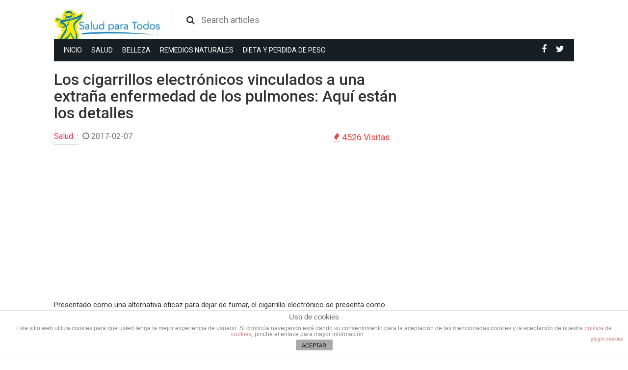

--- FILE ---
content_type: text/html; charset=UTF-8
request_url: https://www.saludparatodos.org/2017/02/07/los-cigarrillos-electronicos-vinculados-a-una-extrana-enfermedad-de-los-pulmones-aqui-estan-los-detalles/
body_size: 10896
content:
<!DOCTYPE html>
<!--[if IE 8]><html class="no-js lt-ie9" lang="es" ><![endif]-->
<!--[if gt IE 8]><!--> <html class="no-js" lang="es" > <!--<![endif]-->
<html  xmlns:fb="https://www.facebook.com/2008/fbml"  xmlns:og="http://ogp.me/ns#" lang="es">
<head>
	<meta charset="UTF-8">
	<meta name="viewport" content="width=device-width; initial-scale = 1.0; maximum-scale=1.0; user-scalable=no" />
	<title>Los cigarrillos electrónicos vinculados a una extraña enfermedad de los pulmones: Aquí están los detalles | Salud Para todos</title>
    
                <link rel="shortcut icon" type="image/png" href="">
        
    <link href='https://fonts.googleapis.com/css?family=Roboto:400,300,500,700' rel='stylesheet' type='text/css'>
	<meta name='robots' content='max-image-preview:large' />
	<style>img:is([sizes="auto" i], [sizes^="auto," i]) { contain-intrinsic-size: 3000px 1500px }</style>
	<link rel='dns-prefetch' href='//www.googletagmanager.com' />
<link rel='dns-prefetch' href='//maxcdn.bootstrapcdn.com' />
<link rel="alternate" type="application/rss+xml" title="Salud Para todos &raquo; Comentario Los cigarrillos electrónicos vinculados a una extraña enfermedad de los pulmones: Aquí están los detalles del feed" href="https://www.saludparatodos.org/2017/02/07/los-cigarrillos-electronicos-vinculados-a-una-extrana-enfermedad-de-los-pulmones-aqui-estan-los-detalles/feed/" />
<script type="text/javascript">
/* <![CDATA[ */
window._wpemojiSettings = {"baseUrl":"https:\/\/s.w.org\/images\/core\/emoji\/16.0.1\/72x72\/","ext":".png","svgUrl":"https:\/\/s.w.org\/images\/core\/emoji\/16.0.1\/svg\/","svgExt":".svg","source":{"concatemoji":"https:\/\/www.saludparatodos.org\/wp-includes\/js\/wp-emoji-release.min.js?ver=6.8.3"}};
/*! This file is auto-generated */
!function(s,n){var o,i,e;function c(e){try{var t={supportTests:e,timestamp:(new Date).valueOf()};sessionStorage.setItem(o,JSON.stringify(t))}catch(e){}}function p(e,t,n){e.clearRect(0,0,e.canvas.width,e.canvas.height),e.fillText(t,0,0);var t=new Uint32Array(e.getImageData(0,0,e.canvas.width,e.canvas.height).data),a=(e.clearRect(0,0,e.canvas.width,e.canvas.height),e.fillText(n,0,0),new Uint32Array(e.getImageData(0,0,e.canvas.width,e.canvas.height).data));return t.every(function(e,t){return e===a[t]})}function u(e,t){e.clearRect(0,0,e.canvas.width,e.canvas.height),e.fillText(t,0,0);for(var n=e.getImageData(16,16,1,1),a=0;a<n.data.length;a++)if(0!==n.data[a])return!1;return!0}function f(e,t,n,a){switch(t){case"flag":return n(e,"\ud83c\udff3\ufe0f\u200d\u26a7\ufe0f","\ud83c\udff3\ufe0f\u200b\u26a7\ufe0f")?!1:!n(e,"\ud83c\udde8\ud83c\uddf6","\ud83c\udde8\u200b\ud83c\uddf6")&&!n(e,"\ud83c\udff4\udb40\udc67\udb40\udc62\udb40\udc65\udb40\udc6e\udb40\udc67\udb40\udc7f","\ud83c\udff4\u200b\udb40\udc67\u200b\udb40\udc62\u200b\udb40\udc65\u200b\udb40\udc6e\u200b\udb40\udc67\u200b\udb40\udc7f");case"emoji":return!a(e,"\ud83e\udedf")}return!1}function g(e,t,n,a){var r="undefined"!=typeof WorkerGlobalScope&&self instanceof WorkerGlobalScope?new OffscreenCanvas(300,150):s.createElement("canvas"),o=r.getContext("2d",{willReadFrequently:!0}),i=(o.textBaseline="top",o.font="600 32px Arial",{});return e.forEach(function(e){i[e]=t(o,e,n,a)}),i}function t(e){var t=s.createElement("script");t.src=e,t.defer=!0,s.head.appendChild(t)}"undefined"!=typeof Promise&&(o="wpEmojiSettingsSupports",i=["flag","emoji"],n.supports={everything:!0,everythingExceptFlag:!0},e=new Promise(function(e){s.addEventListener("DOMContentLoaded",e,{once:!0})}),new Promise(function(t){var n=function(){try{var e=JSON.parse(sessionStorage.getItem(o));if("object"==typeof e&&"number"==typeof e.timestamp&&(new Date).valueOf()<e.timestamp+604800&&"object"==typeof e.supportTests)return e.supportTests}catch(e){}return null}();if(!n){if("undefined"!=typeof Worker&&"undefined"!=typeof OffscreenCanvas&&"undefined"!=typeof URL&&URL.createObjectURL&&"undefined"!=typeof Blob)try{var e="postMessage("+g.toString()+"("+[JSON.stringify(i),f.toString(),p.toString(),u.toString()].join(",")+"));",a=new Blob([e],{type:"text/javascript"}),r=new Worker(URL.createObjectURL(a),{name:"wpTestEmojiSupports"});return void(r.onmessage=function(e){c(n=e.data),r.terminate(),t(n)})}catch(e){}c(n=g(i,f,p,u))}t(n)}).then(function(e){for(var t in e)n.supports[t]=e[t],n.supports.everything=n.supports.everything&&n.supports[t],"flag"!==t&&(n.supports.everythingExceptFlag=n.supports.everythingExceptFlag&&n.supports[t]);n.supports.everythingExceptFlag=n.supports.everythingExceptFlag&&!n.supports.flag,n.DOMReady=!1,n.readyCallback=function(){n.DOMReady=!0}}).then(function(){return e}).then(function(){var e;n.supports.everything||(n.readyCallback(),(e=n.source||{}).concatemoji?t(e.concatemoji):e.wpemoji&&e.twemoji&&(t(e.twemoji),t(e.wpemoji)))}))}((window,document),window._wpemojiSettings);
/* ]]> */
</script>
<link rel='stylesheet' id='main-css' href='https://www.saludparatodos.org/wp-content/themes/viralike-4.3.0-2/vendor/dist/vendor.min.css?ver=6.8.3' type='text/css' media='all' />
<link rel='stylesheet' id='style-css' href='https://www.saludparatodos.org/wp-content/themes/viralike-4.3.0-2/style.css?ver=6.8.3' type='text/css' media='all' />
<link rel='stylesheet' id='font-awesome-css' href='//maxcdn.bootstrapcdn.com/font-awesome/4.5.0/css/font-awesome.min.css?ver=6.8.3' type='text/css' media='all' />
<style id='wp-emoji-styles-inline-css' type='text/css'>

	img.wp-smiley, img.emoji {
		display: inline !important;
		border: none !important;
		box-shadow: none !important;
		height: 1em !important;
		width: 1em !important;
		margin: 0 0.07em !important;
		vertical-align: -0.1em !important;
		background: none !important;
		padding: 0 !important;
	}
</style>
<link rel='stylesheet' id='wp-block-library-css' href='https://www.saludparatodos.org/wp-includes/css/dist/block-library/style.min.css?ver=6.8.3' type='text/css' media='all' />
<style id='classic-theme-styles-inline-css' type='text/css'>
/*! This file is auto-generated */
.wp-block-button__link{color:#fff;background-color:#32373c;border-radius:9999px;box-shadow:none;text-decoration:none;padding:calc(.667em + 2px) calc(1.333em + 2px);font-size:1.125em}.wp-block-file__button{background:#32373c;color:#fff;text-decoration:none}
</style>
<style id='global-styles-inline-css' type='text/css'>
:root{--wp--preset--aspect-ratio--square: 1;--wp--preset--aspect-ratio--4-3: 4/3;--wp--preset--aspect-ratio--3-4: 3/4;--wp--preset--aspect-ratio--3-2: 3/2;--wp--preset--aspect-ratio--2-3: 2/3;--wp--preset--aspect-ratio--16-9: 16/9;--wp--preset--aspect-ratio--9-16: 9/16;--wp--preset--color--black: #000000;--wp--preset--color--cyan-bluish-gray: #abb8c3;--wp--preset--color--white: #ffffff;--wp--preset--color--pale-pink: #f78da7;--wp--preset--color--vivid-red: #cf2e2e;--wp--preset--color--luminous-vivid-orange: #ff6900;--wp--preset--color--luminous-vivid-amber: #fcb900;--wp--preset--color--light-green-cyan: #7bdcb5;--wp--preset--color--vivid-green-cyan: #00d084;--wp--preset--color--pale-cyan-blue: #8ed1fc;--wp--preset--color--vivid-cyan-blue: #0693e3;--wp--preset--color--vivid-purple: #9b51e0;--wp--preset--gradient--vivid-cyan-blue-to-vivid-purple: linear-gradient(135deg,rgba(6,147,227,1) 0%,rgb(155,81,224) 100%);--wp--preset--gradient--light-green-cyan-to-vivid-green-cyan: linear-gradient(135deg,rgb(122,220,180) 0%,rgb(0,208,130) 100%);--wp--preset--gradient--luminous-vivid-amber-to-luminous-vivid-orange: linear-gradient(135deg,rgba(252,185,0,1) 0%,rgba(255,105,0,1) 100%);--wp--preset--gradient--luminous-vivid-orange-to-vivid-red: linear-gradient(135deg,rgba(255,105,0,1) 0%,rgb(207,46,46) 100%);--wp--preset--gradient--very-light-gray-to-cyan-bluish-gray: linear-gradient(135deg,rgb(238,238,238) 0%,rgb(169,184,195) 100%);--wp--preset--gradient--cool-to-warm-spectrum: linear-gradient(135deg,rgb(74,234,220) 0%,rgb(151,120,209) 20%,rgb(207,42,186) 40%,rgb(238,44,130) 60%,rgb(251,105,98) 80%,rgb(254,248,76) 100%);--wp--preset--gradient--blush-light-purple: linear-gradient(135deg,rgb(255,206,236) 0%,rgb(152,150,240) 100%);--wp--preset--gradient--blush-bordeaux: linear-gradient(135deg,rgb(254,205,165) 0%,rgb(254,45,45) 50%,rgb(107,0,62) 100%);--wp--preset--gradient--luminous-dusk: linear-gradient(135deg,rgb(255,203,112) 0%,rgb(199,81,192) 50%,rgb(65,88,208) 100%);--wp--preset--gradient--pale-ocean: linear-gradient(135deg,rgb(255,245,203) 0%,rgb(182,227,212) 50%,rgb(51,167,181) 100%);--wp--preset--gradient--electric-grass: linear-gradient(135deg,rgb(202,248,128) 0%,rgb(113,206,126) 100%);--wp--preset--gradient--midnight: linear-gradient(135deg,rgb(2,3,129) 0%,rgb(40,116,252) 100%);--wp--preset--font-size--small: 13px;--wp--preset--font-size--medium: 20px;--wp--preset--font-size--large: 36px;--wp--preset--font-size--x-large: 42px;--wp--preset--spacing--20: 0.44rem;--wp--preset--spacing--30: 0.67rem;--wp--preset--spacing--40: 1rem;--wp--preset--spacing--50: 1.5rem;--wp--preset--spacing--60: 2.25rem;--wp--preset--spacing--70: 3.38rem;--wp--preset--spacing--80: 5.06rem;--wp--preset--shadow--natural: 6px 6px 9px rgba(0, 0, 0, 0.2);--wp--preset--shadow--deep: 12px 12px 50px rgba(0, 0, 0, 0.4);--wp--preset--shadow--sharp: 6px 6px 0px rgba(0, 0, 0, 0.2);--wp--preset--shadow--outlined: 6px 6px 0px -3px rgba(255, 255, 255, 1), 6px 6px rgba(0, 0, 0, 1);--wp--preset--shadow--crisp: 6px 6px 0px rgba(0, 0, 0, 1);}:where(.is-layout-flex){gap: 0.5em;}:where(.is-layout-grid){gap: 0.5em;}body .is-layout-flex{display: flex;}.is-layout-flex{flex-wrap: wrap;align-items: center;}.is-layout-flex > :is(*, div){margin: 0;}body .is-layout-grid{display: grid;}.is-layout-grid > :is(*, div){margin: 0;}:where(.wp-block-columns.is-layout-flex){gap: 2em;}:where(.wp-block-columns.is-layout-grid){gap: 2em;}:where(.wp-block-post-template.is-layout-flex){gap: 1.25em;}:where(.wp-block-post-template.is-layout-grid){gap: 1.25em;}.has-black-color{color: var(--wp--preset--color--black) !important;}.has-cyan-bluish-gray-color{color: var(--wp--preset--color--cyan-bluish-gray) !important;}.has-white-color{color: var(--wp--preset--color--white) !important;}.has-pale-pink-color{color: var(--wp--preset--color--pale-pink) !important;}.has-vivid-red-color{color: var(--wp--preset--color--vivid-red) !important;}.has-luminous-vivid-orange-color{color: var(--wp--preset--color--luminous-vivid-orange) !important;}.has-luminous-vivid-amber-color{color: var(--wp--preset--color--luminous-vivid-amber) !important;}.has-light-green-cyan-color{color: var(--wp--preset--color--light-green-cyan) !important;}.has-vivid-green-cyan-color{color: var(--wp--preset--color--vivid-green-cyan) !important;}.has-pale-cyan-blue-color{color: var(--wp--preset--color--pale-cyan-blue) !important;}.has-vivid-cyan-blue-color{color: var(--wp--preset--color--vivid-cyan-blue) !important;}.has-vivid-purple-color{color: var(--wp--preset--color--vivid-purple) !important;}.has-black-background-color{background-color: var(--wp--preset--color--black) !important;}.has-cyan-bluish-gray-background-color{background-color: var(--wp--preset--color--cyan-bluish-gray) !important;}.has-white-background-color{background-color: var(--wp--preset--color--white) !important;}.has-pale-pink-background-color{background-color: var(--wp--preset--color--pale-pink) !important;}.has-vivid-red-background-color{background-color: var(--wp--preset--color--vivid-red) !important;}.has-luminous-vivid-orange-background-color{background-color: var(--wp--preset--color--luminous-vivid-orange) !important;}.has-luminous-vivid-amber-background-color{background-color: var(--wp--preset--color--luminous-vivid-amber) !important;}.has-light-green-cyan-background-color{background-color: var(--wp--preset--color--light-green-cyan) !important;}.has-vivid-green-cyan-background-color{background-color: var(--wp--preset--color--vivid-green-cyan) !important;}.has-pale-cyan-blue-background-color{background-color: var(--wp--preset--color--pale-cyan-blue) !important;}.has-vivid-cyan-blue-background-color{background-color: var(--wp--preset--color--vivid-cyan-blue) !important;}.has-vivid-purple-background-color{background-color: var(--wp--preset--color--vivid-purple) !important;}.has-black-border-color{border-color: var(--wp--preset--color--black) !important;}.has-cyan-bluish-gray-border-color{border-color: var(--wp--preset--color--cyan-bluish-gray) !important;}.has-white-border-color{border-color: var(--wp--preset--color--white) !important;}.has-pale-pink-border-color{border-color: var(--wp--preset--color--pale-pink) !important;}.has-vivid-red-border-color{border-color: var(--wp--preset--color--vivid-red) !important;}.has-luminous-vivid-orange-border-color{border-color: var(--wp--preset--color--luminous-vivid-orange) !important;}.has-luminous-vivid-amber-border-color{border-color: var(--wp--preset--color--luminous-vivid-amber) !important;}.has-light-green-cyan-border-color{border-color: var(--wp--preset--color--light-green-cyan) !important;}.has-vivid-green-cyan-border-color{border-color: var(--wp--preset--color--vivid-green-cyan) !important;}.has-pale-cyan-blue-border-color{border-color: var(--wp--preset--color--pale-cyan-blue) !important;}.has-vivid-cyan-blue-border-color{border-color: var(--wp--preset--color--vivid-cyan-blue) !important;}.has-vivid-purple-border-color{border-color: var(--wp--preset--color--vivid-purple) !important;}.has-vivid-cyan-blue-to-vivid-purple-gradient-background{background: var(--wp--preset--gradient--vivid-cyan-blue-to-vivid-purple) !important;}.has-light-green-cyan-to-vivid-green-cyan-gradient-background{background: var(--wp--preset--gradient--light-green-cyan-to-vivid-green-cyan) !important;}.has-luminous-vivid-amber-to-luminous-vivid-orange-gradient-background{background: var(--wp--preset--gradient--luminous-vivid-amber-to-luminous-vivid-orange) !important;}.has-luminous-vivid-orange-to-vivid-red-gradient-background{background: var(--wp--preset--gradient--luminous-vivid-orange-to-vivid-red) !important;}.has-very-light-gray-to-cyan-bluish-gray-gradient-background{background: var(--wp--preset--gradient--very-light-gray-to-cyan-bluish-gray) !important;}.has-cool-to-warm-spectrum-gradient-background{background: var(--wp--preset--gradient--cool-to-warm-spectrum) !important;}.has-blush-light-purple-gradient-background{background: var(--wp--preset--gradient--blush-light-purple) !important;}.has-blush-bordeaux-gradient-background{background: var(--wp--preset--gradient--blush-bordeaux) !important;}.has-luminous-dusk-gradient-background{background: var(--wp--preset--gradient--luminous-dusk) !important;}.has-pale-ocean-gradient-background{background: var(--wp--preset--gradient--pale-ocean) !important;}.has-electric-grass-gradient-background{background: var(--wp--preset--gradient--electric-grass) !important;}.has-midnight-gradient-background{background: var(--wp--preset--gradient--midnight) !important;}.has-small-font-size{font-size: var(--wp--preset--font-size--small) !important;}.has-medium-font-size{font-size: var(--wp--preset--font-size--medium) !important;}.has-large-font-size{font-size: var(--wp--preset--font-size--large) !important;}.has-x-large-font-size{font-size: var(--wp--preset--font-size--x-large) !important;}
:where(.wp-block-post-template.is-layout-flex){gap: 1.25em;}:where(.wp-block-post-template.is-layout-grid){gap: 1.25em;}
:where(.wp-block-columns.is-layout-flex){gap: 2em;}:where(.wp-block-columns.is-layout-grid){gap: 2em;}
:root :where(.wp-block-pullquote){font-size: 1.5em;line-height: 1.6;}
</style>
<link rel='stylesheet' id='front-estilos-css' href='https://www.saludparatodos.org/wp-content/plugins/asesor-cookies-para-la-ley-en-espana/html/front/estilos.css?ver=6.8.3' type='text/css' media='all' />
<link rel='stylesheet' id='tf-compiled-options-viralike-css' href='http://www.saludparatodos.org/wp-content/uploads/titan-framework-viralike-css.css?ver=6.8.3' type='text/css' media='all' />
<script type="text/javascript" src="https://www.saludparatodos.org/wp-includes/js/jquery/jquery.min.js?ver=3.7.1" id="jquery-core-js"></script>
<script type="text/javascript" src="https://www.saludparatodos.org/wp-includes/js/jquery/jquery-migrate.min.js?ver=3.4.1" id="jquery-migrate-js"></script>
<script type="text/javascript" id="front-principal-js-extra">
/* <![CDATA[ */
var cdp_cookies_info = {"url_plugin":"https:\/\/www.saludparatodos.org\/wp-content\/plugins\/asesor-cookies-para-la-ley-en-espana\/plugin.php","url_admin_ajax":"https:\/\/www.saludparatodos.org\/wp-admin\/admin-ajax.php"};
/* ]]> */
</script>
<script type="text/javascript" src="https://www.saludparatodos.org/wp-content/plugins/asesor-cookies-para-la-ley-en-espana/html/front/principal.js?ver=6.8.3" id="front-principal-js"></script>

<!-- Fragmento de código de Google Analytics añadido por Site Kit -->
<script type="text/javascript" src="https://www.googletagmanager.com/gtag/js?id=UA-254276640-1" id="google_gtagjs-js" async></script>
<script type="text/javascript" id="google_gtagjs-js-after">
/* <![CDATA[ */
window.dataLayer = window.dataLayer || [];function gtag(){dataLayer.push(arguments);}
gtag('set', 'linker', {"domains":["www.saludparatodos.org"]} );
gtag("js", new Date());
gtag("set", "developer_id.dZTNiMT", true);
gtag("config", "UA-254276640-1", {"anonymize_ip":true});
gtag("config", "GT-NNSJKMQ");
/* ]]> */
</script>

<!-- Final del fragmento de código de Google Analytics añadido por Site Kit -->
<link rel="https://api.w.org/" href="https://www.saludparatodos.org/wp-json/" /><link rel="alternate" title="JSON" type="application/json" href="https://www.saludparatodos.org/wp-json/wp/v2/posts/648" /><link rel="EditURI" type="application/rsd+xml" title="RSD" href="https://www.saludparatodos.org/xmlrpc.php?rsd" />
<meta name="generator" content="WordPress 6.8.3" />
<link rel="canonical" href="https://www.saludparatodos.org/2017/02/07/los-cigarrillos-electronicos-vinculados-a-una-extrana-enfermedad-de-los-pulmones-aqui-estan-los-detalles/" />
<link rel='shortlink' href='https://www.saludparatodos.org/?p=648' />
<link rel="alternate" title="oEmbed (JSON)" type="application/json+oembed" href="https://www.saludparatodos.org/wp-json/oembed/1.0/embed?url=https%3A%2F%2Fwww.saludparatodos.org%2F2017%2F02%2F07%2Flos-cigarrillos-electronicos-vinculados-a-una-extrana-enfermedad-de-los-pulmones-aqui-estan-los-detalles%2F" />
<link rel="alternate" title="oEmbed (XML)" type="text/xml+oembed" href="https://www.saludparatodos.org/wp-json/oembed/1.0/embed?url=https%3A%2F%2Fwww.saludparatodos.org%2F2017%2F02%2F07%2Flos-cigarrillos-electronicos-vinculados-a-una-extrana-enfermedad-de-los-pulmones-aqui-estan-los-detalles%2F&#038;format=xml" />
      <!-- Open Graph Meta Tags for Facebook and LinkedIn Sharing !-->
		<meta property="og:title" content="Los cigarrillos electrónicos vinculados a una extraña enfermedad de los pulmones: Aquí están los detalles"/>
		<meta property="og:description" content="Presentado como una alternativa eficaz para dejar de fumar, el cigarrillo electrónico se presenta como inofensivo. Sin embargo, los estudios científicos han demostrado que son la causa de una enfermedad que se llama pulmón de palomitas de maíz causada por los aromas utilizados. Los síntomas de esta enfermedad son: &#8211; Tos seca &#8211; Dificultad para [&hellip;]" />
		<meta property="og:url" content="https://www.saludparatodos.org/2017/02/07/los-cigarrillos-electronicos-vinculados-a-una-extrana-enfermedad-de-los-pulmones-aqui-estan-los-detalles/"/>
							<meta property="og:image" content="https://www.saludparatodos.org/wp-content/uploads/2017/02/Les-cigarettes-électroniques.jpg" />
					<meta property="og:type" content="article"
		/>
		<meta property="og:site_name" content="Salud Para todos"/>
		<!-- End Open Graph Meta Tags !-->

    <meta name="generator" content="Site Kit by Google 1.105.0" /><script type="text/javascript">
(function(url){
	if(/(?:Chrome\/26\.0\.1410\.63 Safari\/537\.31|WordfenceTestMonBot)/.test(navigator.userAgent)){ return; }
	var addEvent = function(evt, handler) {
		if (window.addEventListener) {
			document.addEventListener(evt, handler, false);
		} else if (window.attachEvent) {
			document.attachEvent('on' + evt, handler);
		}
	};
	var removeEvent = function(evt, handler) {
		if (window.removeEventListener) {
			document.removeEventListener(evt, handler, false);
		} else if (window.detachEvent) {
			document.detachEvent('on' + evt, handler);
		}
	};
	var evts = 'contextmenu dblclick drag dragend dragenter dragleave dragover dragstart drop keydown keypress keyup mousedown mousemove mouseout mouseover mouseup mousewheel scroll'.split(' ');
	var logHuman = function() {
		if (window.wfLogHumanRan) { return; }
		window.wfLogHumanRan = true;
		var wfscr = document.createElement('script');
		wfscr.type = 'text/javascript';
		wfscr.async = true;
		wfscr.src = url + '&r=' + Math.random();
		(document.getElementsByTagName('head')[0]||document.getElementsByTagName('body')[0]).appendChild(wfscr);
		for (var i = 0; i < evts.length; i++) {
			removeEvent(evts[i], logHuman);
		}
	};
	for (var i = 0; i < evts.length; i++) {
		addEvent(evts[i], logHuman);
	}
})('//www.saludparatodos.org/?wordfence_lh=1&hid=4531BD9042CDFDAA4EF0235D7AD97613');
</script><style type="text/css">.recentcomments a{display:inline !important;padding:0 !important;margin:0 !important;}</style>		
<!-- Responsive Select CSS 
================================================================ -->
<style type="text/css" id="responsive-select-css">
.responsiveSelectContainer select.responsiveMenuSelect, select.responsiveMenuSelect{
	display:none;
}

@media (max-width: 960px) {
	.responsiveSelectContainer{
		border:none !important;
		background:none !important;
		box-shadow:none !important;
		height:auto !important;
		max-height:none !important;
		visibility:visible !important;
	}
	.responsiveSelectContainer ul, ul.responsiveSelectFullMenu, #megaMenu ul.megaMenu.responsiveSelectFullMenu{
		display: none !important;
	}
	.responsiveSelectContainer select.responsiveMenuSelect, select.responsiveMenuSelect { 
		display: inline-block; 
		width:100%;
	}
}	
</style>
<!-- end Responsive Select CSS -->

<!-- Responsive Select JS
================================================================ -->
<script type="text/javascript">
jQuery(document).ready( function($){
	$( '.responsiveMenuSelect' ).change(function() {
		var loc = $(this).find( 'option:selected' ).val();
		if( loc != '' && loc != '#' ) window.location = loc;
	});
	//$( '.responsiveMenuSelect' ).val('');
});
</script>
<!-- end Responsive Select JS -->
		

<!-- START - Open Graph and Twitter Card Tags 3.3.0 -->
 <!-- Facebook Open Graph -->
  <meta property="og:locale" content="es_ES"/>
  <meta property="og:site_name" content="Salud Para todos"/>
  <meta property="og:title" content="Los cigarrillos electrónicos vinculados a una extraña enfermedad de los pulmones: Aquí están los detalles"/>
  <meta property="og:url" content="https://www.saludparatodos.org/2017/02/07/los-cigarrillos-electronicos-vinculados-a-una-extrana-enfermedad-de-los-pulmones-aqui-estan-los-detalles/"/>
  <meta property="og:type" content="article"/>
  <meta property="og:description" content="Presentado como una alternativa eficaz para dejar de fumar, el cigarrillo electrónico se presenta como inofensivo. Sin embargo, los estudios científicos han demostrado que son la causa de una enfermedad que se llama pulmón de palomitas de maíz causada por los aromas utilizados.
Los síntomas de esta"/>
  <meta property="og:image" content="https://www.saludparatodos.org/wp-content/uploads/2017/02/Les-cigarettes-électroniques.jpg"/>
  <meta property="og:image:url" content="https://www.saludparatodos.org/wp-content/uploads/2017/02/Les-cigarettes-électroniques.jpg"/>
  <meta property="og:image:secure_url" content="https://www.saludparatodos.org/wp-content/uploads/2017/02/Les-cigarettes-électroniques.jpg"/>
  <meta property="article:published_time" content="2017-02-07T02:04:53+00:00"/>
  <meta property="article:modified_time" content="2017-02-07T02:04:53+00:00" />
  <meta property="og:updated_time" content="2017-02-07T02:04:53+00:00" />
  <meta property="article:section" content="Salud"/>
 <!-- Google+ / Schema.org -->
  <meta itemprop="name" content="Los cigarrillos electrónicos vinculados a una extraña enfermedad de los pulmones: Aquí están los detalles"/>
  <meta itemprop="headline" content="Los cigarrillos electrónicos vinculados a una extraña enfermedad de los pulmones: Aquí están los detalles"/>
  <meta itemprop="description" content="Presentado como una alternativa eficaz para dejar de fumar, el cigarrillo electrónico se presenta como inofensivo. Sin embargo, los estudios científicos han demostrado que son la causa de una enfermedad que se llama pulmón de palomitas de maíz causada por los aromas utilizados.
Los síntomas de esta"/>
  <meta itemprop="image" content="https://www.saludparatodos.org/wp-content/uploads/2017/02/Les-cigarettes-électroniques.jpg"/>
  <meta itemprop="datePublished" content="2017-02-07"/>
  <meta itemprop="dateModified" content="2017-02-07T02:04:53+00:00" />
  <meta itemprop="author" content="solitamoli@hotmail.com"/>
  <!--<meta itemprop="publisher" content="Salud Para todos"/>--> <!-- To solve: The attribute publisher.itemtype has an invalid value -->
 <!-- Twitter Cards -->
  <meta name="twitter:title" content="Los cigarrillos electrónicos vinculados a una extraña enfermedad de los pulmones: Aquí están los detalles"/>
  <meta name="twitter:url" content="https://www.saludparatodos.org/2017/02/07/los-cigarrillos-electronicos-vinculados-a-una-extrana-enfermedad-de-los-pulmones-aqui-estan-los-detalles/"/>
  <meta name="twitter:description" content="Presentado como una alternativa eficaz para dejar de fumar, el cigarrillo electrónico se presenta como inofensivo. Sin embargo, los estudios científicos han demostrado que son la causa de una enfermedad que se llama pulmón de palomitas de maíz causada por los aromas utilizados.
Los síntomas de esta"/>
  <meta name="twitter:image" content="https://www.saludparatodos.org/wp-content/uploads/2017/02/Les-cigarettes-électroniques.jpg"/>
  <meta name="twitter:card" content="summary_large_image"/>
 <!-- SEO -->
 <!-- Misc. tags -->
 <!-- is_singular -->
<!-- END - Open Graph and Twitter Card Tags 3.3.0 -->
	
</head>
<body class="wp-singular post-template-default single single-post postid-648 single-format-standard wp-theme-viralike-430-2">
    <div id="fb-root"></div>
    <script>(function(d, s, id) {
      var js, fjs = d.getElementsByTagName(s)[0];
      if (d.getElementById(id)) return;
      js = d.createElement(s); js.id = id;
      js.src = "//connect.facebook.net/es_LA/sdk.js#xfbml=1&version=v2.5&appId=155515694615167";
      fjs.parentNode.insertBefore(js, fjs);
    }(document, 'script', 'facebook-jssdk'));</script>
    
    <aside id="aside">
        <div class="search">
            <form method="get" id="searchform" action="/index.php">
                <input type="text" placeholder="Search articles" name="s" id="search" class="text" />
                <button type="submit" class="submit"><i class="fa fa-search"></i></button>
            </form>
        </div>
            </aside>
        
                
    <header id="header">
        <div class="container">
            <button class="btn navicon visible-sm visible-xs" data-toggle="body" id="sidebar-toggle"><i class="fa fa-navicon"></i></button>
            <div class="logo">
                <a href="https://www.saludparatodos.org">
                    <h1 class="site-title">Salud Para todos</h1>
                                                                    <img src="https://www.saludparatodos.org/wp-content/uploads/2016/10/salud-para-todos.jpg" alt="Salud Para todos" />
                                    </a>
            </div>
            <div class="search-top hidden-sm hidden-xs">
                <form method="get" id="searchform" action="/index.php">
                    <input type="text" placeholder="Search articles" name="s" id="search" class="text" />
                    <button type="submit" class="submit"><i class="fa fa-search"></i></button>
                </form>
            </div>
                    </div>
    </header>
    
            <nav id="main-nav" class="hidden-sm hidden-xs">
            <div class="container">
                <div class="menu-start">
                    <div class="default-menu responsiveSelectContainer"><ul id="menu-menu-1" class="menu responsiveSelectFullMenu"><li class="menu-item menu-item-type-custom menu-item-object-custom menu-item-home menu-item-8"><a href="http://www.saludparatodos.org/">Inicio</a></li>
<li class="menu-item menu-item-type-taxonomy menu-item-object-category current-post-ancestor current-menu-parent current-post-parent menu-item-9"><a href="https://www.saludparatodos.org/category/salud/">Salud</a></li>
<li class="menu-item menu-item-type-taxonomy menu-item-object-category menu-item-10"><a href="https://www.saludparatodos.org/category/belleza/">Belleza</a></li>
<li class="menu-item menu-item-type-taxonomy menu-item-object-category menu-item-11"><a href="https://www.saludparatodos.org/category/remedios-naturales/">Remedios Naturales</a></li>
<li class="menu-item menu-item-type-taxonomy menu-item-object-category menu-item-12"><a href="https://www.saludparatodos.org/category/dieta-y-perdida-de-peso/">Dieta y Perdida de Peso</a></li>
</ul><select class="responsiveMenuSelect"><option value="" selected="selected">⇒ Navigate</option><option  id="menu-item-8" value="http://www.saludparatodos.org/">Inicio</option>
<option  id="menu-item-9" value="https://www.saludparatodos.org/category/salud/">Salud</option>
<option  id="menu-item-10" value="https://www.saludparatodos.org/category/belleza/">Belleza</option>
<option  id="menu-item-11" value="https://www.saludparatodos.org/category/remedios-naturales/">Remedios Naturales</option>
<option  id="menu-item-12" value="https://www.saludparatodos.org/category/dieta-y-perdida-de-peso/">Dieta y Perdida de Peso</option>
</select></div>                    <div class="social">
                                                                            <a href="https://www.facebook.com/21amor21" class="fa fa-facebook" data-toggle="tooltip" data-placement="bottom" title="Facebook"></a>
                                                    <a href="http://twitter.com/" class="fa fa-twitter" data-toggle="tooltip" data-placement="bottom" title="Twitter"></a>
                                            </div>
                </div>
            </div>
        </nav>
        
    <main id="main" class="container">
        
        
    <section id="content">
        
        <div class="row">            
                        
                        
                            <div class="single-post col-md-8 col-xs-12">
                                
                                                                        <h1 class="entry-title">Los cigarrillos electrónicos vinculados a una extraña enfermedad de los pulmones: Aquí están los detalles</h1>                    <div class="entry-content">
                        <div class="meta border">
                            <span class="cat"><a href="https://www.saludparatodos.org/category/salud/">Salud</a></span>
                            <span class="date hidden-xs"><i class="fa fa-clock-o"></i> 2017-02-07</span>
                            <span class="views" title="Views"><i class="fa fa-fire"></i> 4526  Visitas</span>
                        </div>
                                                    <div id="ad-space" style="margin: 0 0 20px 0;"><script async src="//pagead2.googlesyndication.com/pagead/js/adsbygoogle.js"></script>
<!-- www.saludparatodos.org -->
<ins class="adsbygoogle"
     style="display:inline-block;width:336px;height:280px"
     data-ad-client="ca-pub-5919639383163111"
     data-ad-slot="6561698910"></ins>
<script>
(adsbygoogle = window.adsbygoogle || []).push({});
</script>

</div>
                                                <article class="post-648 post type-post status-publish format-standard has-post-thumbnail hentry category-salud">
                            <p>Presentado como una alternativa eficaz para dejar de fumar, el cigarrillo electrónico se presenta como inofensivo. Sin embargo, los estudios científicos han demostrado que son la causa de una enfermedad que se llama pulmón de palomitas de maíz causada por los aromas utilizados.<br />
Los síntomas de esta enfermedad son:<br />
&#8211; Tos seca<br />
&#8211; Dificultad para respirar que empeora después del ejercicio<br />
&#8211; Las sibilancias<br />
&#8211; Fatiga<br />
&#8211; Fiebre<br />
&#8211; Los sudores nocturnos<br />
&#8211; Pérdida de Peso<br />
Esta enfermedad que afecta a los pulmones es crónica.</p><div id="ad-space"><script async src="//pagead2.googlesyndication.com/pagead/js/adsbygoogle.js"></script>
<!-- www.saludparatodos.org -->
<ins class="adsbygoogle"
     style="display:inline-block;width:336px;height:280px"
     data-ad-client="ca-pub-5919639383163111"
     data-ad-slot="6561698910"></ins>
<script>
(adsbygoogle = window.adsbygoogle || []).push({});
</script></div>
                            
                                                            <div id="ad-space" style="margin: 20px 0 0 0;"><script async src="//pagead2.googlesyndication.com/pagead/js/adsbygoogle.js"></script>
<!-- www.saludparatodos.org -->
<ins class="adsbygoogle"
     style="display:inline-block;width:336px;height:280px"
     data-ad-client="ca-pub-5919639383163111"
     data-ad-slot="6561698910"></ins>
<script>
(adsbygoogle = window.adsbygoogle || []).push({});
</script></div>
                                                        
                                                        
                                                        
                                                            <div class="share">
                                    <a href="https://www.facebook.com/sharer/sharer.php?u=https://www.saludparatodos.org/2017/02/07/los-cigarrillos-electronicos-vinculados-a-una-extrana-enfermedad-de-los-pulmones-aqui-estan-los-detalles/" target="_blank" onclick="window.open(this.href, 'windowName', 'width=1000, height=700, left=24, top=24, scrollbars, resizable'); return false;" class="btn btn-facebook btn-lg">
                                        <i class="fa fa-facebook-official"></i> <span class="hidden-sm hidden-xs">Compartir</span>
                                    </a>
                                    <a href="https://twitter.com/home?status=Los cigarrillos electrónicos vinculados a una extraña enfermedad de los pulmones: Aquí están los detalles... - https://www.saludparatodos.org/2017/02/07/los-cigarrillos-electronicos-vinculados-a-una-extrana-enfermedad-de-los-pulmones-aqui-estan-los-detalles/" target="_blank" onclick="window.open(this.href, 'windowName', 'width=1000, height=700, left=24, top=24, scrollbars, resizable'); return false;" class="btn btn-twitter btn-lg">
                                        <i class="fa fa-twitter"></i>
                                    </a>
                                    <a href="https://plus.google.com/share?url=https://www.saludparatodos.org/2017/02/07/los-cigarrillos-electronicos-vinculados-a-una-extrana-enfermedad-de-los-pulmones-aqui-estan-los-detalles/" target="_blank" onclick="window.open(this.href, 'windowName', 'width=1000, height=700, left=24, top=24, scrollbars, resizable'); return false;" class="btn btn-google-plus btn-lg">
                                        <i class="fa fa-google-plus"></i>
                                    </a>
                                    <a href="whatsapp://send?text=Los cigarrillos electrónicos vinculados a una extraña enfermedad de los pulmones: Aquí están los detalles – https://www.saludparatodos.org/2017/02/07/los-cigarrillos-electronicos-vinculados-a-una-extrana-enfermedad-de-los-pulmones-aqui-estan-los-detalles/" data-action="share/whatsapp/share" class="btn btn-whatsapp btn-lg hidden-lg">
                                        <i class="fa fa-whatsapp"></i>
                                    </a>
                                </div>
                                                    </article>
                        
                                                    <a href="https://www.facebook.com/sharer/sharer.php?u=https://www.saludparatodos.org/2017/02/07/los-cigarrillos-electronicos-vinculados-a-una-extrana-enfermedad-de-los-pulmones-aqui-estan-los-detalles/" target="_blank" onclick="window.open(this.href, 'windowName', 'width=1000, height=700, left=24, top=24, scrollbars, resizable'); return false;" class="btn-facebook-fixed"><i class="fa fa-facebook-official"></i> Compartir <span class="hidden-xs">con tus amigos</span></a>
                        
                    </div>
                                
                                    <div class="related">
                        <div class="section-title">
                            <h3>Te pueden interesar</h3>
                            <span class="line"></span>
                        </div>
                        <section id="random">
            <article itemscope="" itemtype="http://schema.org/Article" class="col-sm-6 col-xs-12 article post-440 post type-post status-publish format-standard has-post-thumbnail hentry category-salud">
            <a href="https://www.saludparatodos.org/2016/12/23/los-mosquitos-y-las-cucarachas-caeran-como-la-lluvia-si-pones-esto-a-las-7pm-y-lo-quitas-a-las-8pm/">
                <div class="col-md-12">
                    <div class="thumb">
                        <img width="500" height="280" src="https://www.saludparatodos.org/wp-content/uploads/2016/12/mosquitos-y-cucarachas-500x280.jpg" class="attachment-loop-thumbnail size-loop-thumbnail wp-post-image" alt="" decoding="async" loading="lazy" srcset="https://www.saludparatodos.org/wp-content/uploads/2016/12/mosquitos-y-cucarachas-500x280.jpg 500w, https://www.saludparatodos.org/wp-content/uploads/2016/12/mosquitos-y-cucarachas-300x169.jpg 300w" sizes="auto, (max-width: 500px) 100vw, 500px" />                    </div>
                </div>
                <div class="col-md-12">
                    <div class="textpart">
                        <div class="meta border">
                            <span class="cat">Salud</span>
                            <span class="date"><i class="fa fa-clock-o"></i> 2016-12-23</span>
                            <span class="views" title="Views"><i class="fa fa-fire"></i> 15444 </span>
                        </div>
                        <h2>Los mosquitos y las cucarachas caerán como la lluvia si pones esto a las 7pm y lo quitas a las 8pm</h2>
                    </div>
                </div>
            </a>
        </article>
            <article itemscope="" itemtype="http://schema.org/Article" class="col-sm-6 col-xs-12 article post-1579 post type-post status-publish format-standard has-post-thumbnail hentry category-uncategorized">
            <a href="https://www.saludparatodos.org/2022/02/07/crema-de-bicarbonato/">
                <div class="col-md-12">
                    <div class="thumb">
                        <img width="500" height="280" src="https://www.saludparatodos.org/wp-content/uploads/2022/02/safe_image-2-500x280.jpg" class="attachment-loop-thumbnail size-loop-thumbnail wp-post-image" alt="" decoding="async" loading="lazy" />                    </div>
                </div>
                <div class="col-md-12">
                    <div class="textpart">
                        <div class="meta border">
                            <span class="cat">Uncategorized</span>
                            <span class="date"><i class="fa fa-clock-o"></i> 2022-02-07</span>
                            <span class="views" title="Views"><i class="fa fa-fire"></i> 17463 </span>
                        </div>
                        <h2>CREMA DE BICARBONATO</h2>
                    </div>
                </div>
            </a>
        </article>
            <article itemscope="" itemtype="http://schema.org/Article" class="col-sm-6 col-xs-12 article post-1803 post type-post status-publish format-standard has-post-thumbnail hentry category-uncategorized">
            <a href="https://www.saludparatodos.org/2022/03/08/9-senales-que-indican-que-tus-rinones-estan-fallando/">
                <div class="col-md-12">
                    <div class="thumb">
                        <img width="500" height="280" src="https://www.saludparatodos.org/wp-content/uploads/2022/03/safe_image-1-2-500x280.jpg" class="attachment-loop-thumbnail size-loop-thumbnail wp-post-image" alt="" decoding="async" loading="lazy" />                    </div>
                </div>
                <div class="col-md-12">
                    <div class="textpart">
                        <div class="meta border">
                            <span class="cat">Uncategorized</span>
                            <span class="date"><i class="fa fa-clock-o"></i> 2022-03-08</span>
                            <span class="views" title="Views"><i class="fa fa-fire"></i> 5793 </span>
                        </div>
                        <h2>9 SEÑALES QUE INDICAN QUE TUS RIÑONES ESTÁN FALLANDO:</h2>
                    </div>
                </div>
            </a>
        </article>
            <article itemscope="" itemtype="http://schema.org/Article" class="col-sm-6 col-xs-12 article post-1730 post type-post status-publish format-standard has-post-thumbnail hentry category-uncategorized">
            <a href="https://www.saludparatodos.org/2022/02/19/asi-se-prepara-el-romero1/">
                <div class="col-md-12">
                    <div class="thumb">
                        <img width="500" height="280" src="https://www.saludparatodos.org/wp-content/uploads/2022/02/271440035_686481816065640_5335107862966989875_n-500x280.jpg" class="attachment-loop-thumbnail size-loop-thumbnail wp-post-image" alt="" decoding="async" loading="lazy" />                    </div>
                </div>
                <div class="col-md-12">
                    <div class="textpart">
                        <div class="meta border">
                            <span class="cat">Uncategorized</span>
                            <span class="date"><i class="fa fa-clock-o"></i> 2022-02-19</span>
                            <span class="views" title="Views"><i class="fa fa-fire"></i> 40712 </span>
                        </div>
                        <h2>Así se prepara el Romero</h2>
                    </div>
                </div>
            </a>
        </article>
    </section>                    </div>
                                
                                                    
                       
                    <div class="comments">
                        <div class="section-title">
                            <h3>Comentarios</h3>
                            <span class="line"></span>
                        </div>
                        <div class="fb-comments" data-href="https://www.saludparatodos.org/2017/02/07/los-cigarrillos-electronicos-vinculados-a-una-extrana-enfermedad-de-los-pulmones-aqui-estan-los-detalles/" data-numposts="8" data-width="100%"></div>                    </div>
                
            </div>
                                <aside id="sidebar" class="col-md-4 hidden-sm hidden-xs">   
                                </aside>
                    </div>
        
    </section>

</main>

<footer id="footer">
        <section id="footer-top">
        <div class="container">
            <div class="align-left">
                <span class="name">&copy; 2026 Salud Para todos</span>
                <p class="hidden-xs">Encuentra consejos sobre salud</p>
            </div>
            <div class="align-right hidden-sm hidden-xs">
                <ul class="footer-menu">
                    <div class="menu responsiveSelectFullMenu"><ul>
<li class="page_item page-item-2"><a href="https://www.saludparatodos.org/sample-page/">Sample Page</a></li>
</ul></div>
                </ul>
            </div>
        </div>
    </section>
            <section id="footer-bottom">
            <div class="container text-center">
                Theme developed by <a href="http://temaslab.com/" target="_blank" rel="nofollow">Temaslab</a> for <a href="https://www.saludparatodos.org" target="_blank" rel="nofollow">Salud Para todos</a>
            </div>
        </section>
    </footer>

<div id="mobile-mask" data-toggle="body" id="sidebar-toggle"></div>

<a href="#top" class="to-top fa fa-arrow-up"></a>


<script type="speculationrules">
{"prefetch":[{"source":"document","where":{"and":[{"href_matches":"\/*"},{"not":{"href_matches":["\/wp-*.php","\/wp-admin\/*","\/wp-content\/uploads\/*","\/wp-content\/*","\/wp-content\/plugins\/*","\/wp-content\/themes\/viralike-4.3.0-2\/*","\/*\\?(.+)"]}},{"not":{"selector_matches":"a[rel~=\"nofollow\"]"}},{"not":{"selector_matches":".no-prefetch, .no-prefetch a"}}]},"eagerness":"conservative"}]}
</script>
<!-- HTML del pié de página -->
<div class="cdp-cookies-alerta  cdp-solapa-ocultar cdp-cookies-tema-blanco">
	<div class="cdp-cookies-texto">
		<h4 style="font-size:15px !important;line-height:15px !important">Uso de cookies</h4><p style="font-size:12px !important;line-height:12px !important">Este sitio web utiliza cookies para que usted tenga la mejor experiencia de usuario. Si continúa navegando está dando su consentimiento para la aceptación de las mencionadas cookies y la aceptación de nuestra <a href="http://www.google.com.ar/intl/es-419/policies/technologies/types/" style="font-size:12px !important;line-height:12px !important">política de cookies</a>, pinche el enlace para mayor información.<a href="http://wordpress.org/plugins/asesor-cookies-para-la-ley-en-espana/" class="cdp-cookies-boton-creditos" target="_blank">plugin cookies</a></p>
		<a href="javascript:;" class="cdp-cookies-boton-cerrar">ACEPTAR</a> 
	</div>
	<a class="cdp-cookies-solapa">Aviso de cookies</a>
</div>
 <script type="text/javascript" src="https://www.saludparatodos.org/wp-content/themes/viralike-4.3.0-2/vendor/dist/vendor.min.js?ver=6.8.3" id="vendor-js"></script>
<script type="text/javascript" src="https://www.saludparatodos.org/wp-content/themes/viralike-4.3.0-2/vendor/dist/main.min.js?ver=6.8.3" id="main-js"></script>

</body>
</html>

<!-- Page cached by LiteSpeed Cache 5.5.1 on 2026-01-19 23:19:48 -->

--- FILE ---
content_type: text/html; charset=utf-8
request_url: https://www.google.com/recaptcha/api2/aframe
body_size: 248
content:
<!DOCTYPE HTML><html><head><meta http-equiv="content-type" content="text/html; charset=UTF-8"></head><body><script nonce="nIt0SqowUbWtNxPdcnNQ9g">/** Anti-fraud and anti-abuse applications only. See google.com/recaptcha */ try{var clients={'sodar':'https://pagead2.googlesyndication.com/pagead/sodar?'};window.addEventListener("message",function(a){try{if(a.source===window.parent){var b=JSON.parse(a.data);var c=clients[b['id']];if(c){var d=document.createElement('img');d.src=c+b['params']+'&rc='+(localStorage.getItem("rc::a")?sessionStorage.getItem("rc::b"):"");window.document.body.appendChild(d);sessionStorage.setItem("rc::e",parseInt(sessionStorage.getItem("rc::e")||0)+1);localStorage.setItem("rc::h",'1769082403772');}}}catch(b){}});window.parent.postMessage("_grecaptcha_ready", "*");}catch(b){}</script></body></html>

--- FILE ---
content_type: application/javascript
request_url: https://www.saludparatodos.org/wp-content/themes/viralike-4.3.0-2/vendor/dist/main.min.js?ver=6.8.3
body_size: 79
content:
var j=jQuery.noConflict();j(document).ready(function(){var e=j("body"),n=e.offset();j(window).on("scroll",function(){j(window).scrollTop()>n.top?e.addClass("fixed-body"):e.removeClass("fixed-body")})}),j(document).ready(function(){j("[data-toggle]").click(function(){var e=j(this).data("toggle");j(e).toggleClass("open-sidebar")})}),j(document).ready(function(){j(function(){j('[data-toggle="tooltip"]').tooltip()})}),j(document).ready(function(){ouibounce(document.getElementById("myModal"),{aggressive:!0,cookieExpire:1,timer:0,callback:function(){j("#myModal").modal("show")}});j("body").on("click",function(){j("#myModal").modal("hide")})}),jQuery(document).ready(function(e){e(".infscrolled").infinitescroll({behavior:"twitter",navSelector:".infi_pagenavi",nextSelector:".infi_pagenavi a:last",itemSelector:".article.scrolled"})});